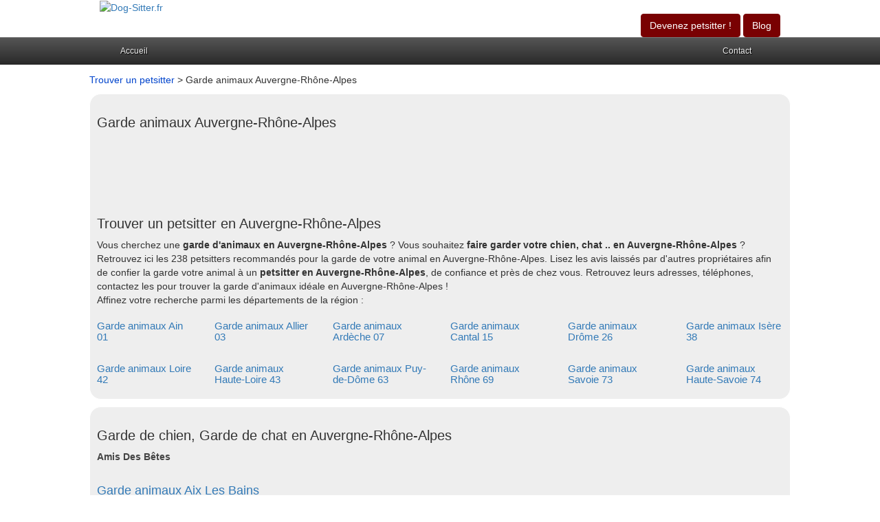

--- FILE ---
content_type: text/html
request_url: https://www.dog-sitter.fr/garde-animaux-auvergne-rhone-alpes-r.html
body_size: 4692
content:


<!DOCTYPE html>
<html xmlns="https://www.w3.org/1999/xhtml" xml:lang="fr" lang="fr">
<head> 
<title>Garde d'animaux en Auvergne-Rhône-Alpes - Dog-Sitter.fr</title>
<meta name="description" content="Trouvez une garde d'animaux en Auvergne-Rhône-Alpes ! D&eacute;couvrez les petsitters recommand&eacute;s pr&egrave;s de chez vous pour garder votre chien, chat en Auvergne-Rhône-Alpes. " />
<link rel="canonical" href="https://www.dog-sitter.fr/garde-animaux-auvergne-rhone-alpes-r.html" />
<link rel="next" href="https://www.dog-sitter.fr/garde-animaux-auvergne-rhone-alpes-r.html/page-2/" /><meta name='viewport' content='width=device-width, initial-scale=1, minimum-scale=1, maximum-scale=1'/>
<meta property="og:title" content="Trouvez le petsitter id&eacute;al en Auvergne-Rhône-Alpes" /> 
<meta property="og:description" content="Avec Dog-Sitter.fr, trouvez le meilleur petsitter en Auvergne-Rhône-Alpes pour garder votre animal : chien, chat, nac, lapin, oiseau ... !" />
<meta property="og:url" content="https://www.dog-sitter.fr/garde-animaux-auvergne-rhone-alpes-r.html"/> 
<meta property="og:image" content="https://www.dog-sitter.fr/img/bandeau.jpg"/> 
<meta property="og:type" content="article"/> 
<link rel="shortcut icon" href="https://www.dog-sitter.fr/img/petsitter.ico" />
<script async src="https://pagead2.googlesyndication.com/pagead/js/adsbygoogle.js?client=ca-pub-5796841604425765"
     crossorigin="anonymous"></script>
<meta name="viewport" content="width=device-width, initial-scale=1.0, maximum-scale=1.0, user-scalable=0" />
<link rel="stylesheet" type="text/css" href="https://www.dog-sitter.fr/css/production/superstorefinder.css" media="all" />
<link rel="stylesheet" type="text/css" href="https://www.dog-sitter.fr/css/production/bootstrap.min.css" media="all" />
<link rel="stylesheet" type="text/css" href="https://www.dog-sitter.fr/css/production/megamenu.css"  media="screen" />
<link href="https://www.dog-sitter.fr/css/production/rCSS.css" rel="stylesheet" type="text/css" />	



</head> 
<body> 

<header>
	<div class="container">
		<div class="col-lg-6 logo col-xs-7">
			<a href="https://www.dog-sitter.fr" title="Trouvez un petsitter de confiance pr&egrave;s de chez vous !"><img src="https://www.dog-sitter.fr/img/bandeau.jpg" alt="Dog-Sitter.fr"></a>		</div>
		<div class="col-lg-6 align-right col-xs-5">
<p class="btn">
<span class='st_sharethis_large' displayText='ShareThis'></span>
<span class='st_facebook_large' displayText='Facebook'></span>
<span class='st_twitter_large' displayText='Tweet'></span>
<span class='st_pinterest_large' displayText='Pinterest'></span>
<span class='st_googleplus_large' displayText='Google +'></span>
<span class='st_email_large' displayText='Email'></span>
			</p>
			<p class="btn btn-large btn-primary btn-header">

				<a href="https://www.dog-sitter.fr/inscription-petsitter.html" title="Inscrire un petsitter" style="color:#fff;">Devenez petsitter !</a>
			</p>
			<p class="btn btn-large btn-primary btn-header">

				<a href="https://www.dog-sitter.fr/blog/" title="Le blog de Dog-Sitter.fr" style="color:#FFFFFF;">Blog</a>
			</p>
		</div>
	</div>
<div class="megamenu_wrapper_full megamenu_light_theme">
<div class="megamenu_container megamenu_black">
<ul class="megamenu">
<li class="menuitem_fullwidth"><a class="menuitem_drop" href="/">Accueil</a></li>
<li class="menuitem_right"><a class="menuitem_drop" title="Contacter Dog-Sitter.fr">Contact</a>
<div class="dropdown_2columns dropdown_right">
<p>Contactez-nous via ce formulaire svp.</p>
<div class="contact_form">
<form method="post" id="megamenu_form" action="https://www.dog-sitter.fr/contact.php">
<label for="name">Nom<span class="required"> *</span></label><br />
<input class="form_element" type="text" name="name" id="name" />
<label for="email">Email<span class="required"> *</span></label><br /><br />
<input class="form_element" type="text" name="email" id="email" />
<label for="email">Objet<span class="required"> *</span></label><br /><br />
<input class="form_element" type="text" name="objet" id="objet" />
<label for="message">Message<span class="required"> *</span></label><br /><br />
<textarea name="message" class="form_element" id="message"></textarea>
Recopier le code 33JnbzNLjN<span class="required"> *</span><br />
<input class="form_element" type="text" name="code" id="code" />
<div class="form_buttons">
<input type="submit" class="button" id="submit" value="Envoyer" />
<input type="reset" class="button" id="reset" value="Effacer" />
<input type="hidden" name="code_aleatoire" id="code_aleatoire" value="33JnbzNLjN" />
</div>
</form>
</div>
</div>
</li>
</ul>
</div>
</div>
</header>

<div class="container">
	<div class="row">
		<div class="col-lg-12">
			<a class="anchor-color" href="/trouver-petsitter.html" title="Trouvez le petsitter id&eacute;al !">Trouver un petsitter</a> > Garde animaux Auvergne-Rhône-Alpes		</div>
	</div>
	<div class="row">
		<div class="col-lg-12">
			<div class="content-block">
				<h1 class="heading">Garde animaux Auvergne-Rhône-Alpes</h1>
				<div>
<script async src="//pagead2.googlesyndication.com/pagead/js/adsbygoogle.js"></script>
<!-- VFC3 -->
<ins class="adsbygoogle"
     style="display:inline-block;width:728px;height:90px"
     data-ad-client="ca-pub-5796841604425765"
     data-ad-slot="7535542582"></ins>
<script>
(adsbygoogle = window.adsbygoogle || []).push({});
</script>
				</div>
		
				<div>
<h2 class="heading">Trouver un petsitter en Auvergne-Rhône-Alpes</h2>
Vous cherchez une <b>garde d'animaux en Auvergne-Rhône-Alpes</b> ? Vous souhaitez <b>faire garder votre chien, chat .. en Auvergne-Rhône-Alpes</b> ? Retrouvez ici les 238 petsitters recommand&eacute;s pour la garde de votre animal en Auvergne-Rhône-Alpes. Lisez les avis laiss&eacute;s par d'autres propri&eacute;taires afin de confier la garde votre animal &agrave; un <b>petsitter en Auvergne-Rhône-Alpes</b>, de confiance et pr&egrave;s de chez vous. Retrouvez leurs adresses, t&eacute;l&eacute;phones, contactez les pour trouver la garde d'animaux id&eacute;ale en Auvergne-Rhône-Alpes !<br />
Affinez votre recherche parmi les d&eacute;partements de la r&eacute;gion : <div class='row'><div class="col-xs-2"><h3 class="heading1"><a href="https://www.dog-sitter.fr/garde-animaux-ain-01-d.html" title="Petsitters en Ain (01)">Garde animaux Ain 01</a></h3></div><div class="col-xs-2"><h3 class="heading1"><a href="https://www.dog-sitter.fr/garde-animaux-allier-03-d.html" title="Petsitters en Allier (03)">Garde animaux Allier 03</a></h3></div><div class="col-xs-2"><h3 class="heading1"><a href="https://www.dog-sitter.fr/garde-animaux-ardeche-07-d.html" title="Petsitters en Ardèche (07)">Garde animaux Ardèche 07</a></h3></div><div class="col-xs-2"><h3 class="heading1"><a href="https://www.dog-sitter.fr/garde-animaux-cantal-15-d.html" title="Petsitters en Cantal (15)">Garde animaux Cantal 15</a></h3></div><div class="col-xs-2"><h3 class="heading1"><a href="https://www.dog-sitter.fr/garde-animaux-drome-26-d.html" title="Petsitters en Drôme (26)">Garde animaux Drôme 26</a></h3></div><div class="col-xs-2"><h3 class="heading1"><a href="https://www.dog-sitter.fr/garde-animaux-isere-38-d.html" title="Petsitters en Isère (38)">Garde animaux Isère 38</a></h3></div><div class="col-xs-2"><h3 class="heading1"><a href="https://www.dog-sitter.fr/garde-animaux-loire-42-d.html" title="Petsitters en Loire (42)">Garde animaux Loire 42</a></h3></div><div class="col-xs-2"><h3 class="heading1"><a href="https://www.dog-sitter.fr/garde-animaux-haute-loire-43-d.html" title="Petsitters en Haute-Loire (43)">Garde animaux Haute-Loire 43</a></h3></div><div class="col-xs-2"><h3 class="heading1"><a href="https://www.dog-sitter.fr/garde-animaux-puy-de-dome-63-d.html" title="Petsitters en Puy-de-Dôme (63)">Garde animaux Puy-de-Dôme 63</a></h3></div><div class="col-xs-2"><h3 class="heading1"><a href="https://www.dog-sitter.fr/garde-animaux-rhone-69-d.html" title="Petsitters en Rhône (69)">Garde animaux Rhône 69</a></h3></div><div class="col-xs-2"><h3 class="heading1"><a href="https://www.dog-sitter.fr/garde-animaux-savoie-73-d.html" title="Petsitters en Savoie (73)">Garde animaux Savoie 73</a></h3></div><div class="col-xs-2"><h3 class="heading1"><a href="https://www.dog-sitter.fr/garde-animaux-haute-savoie-74-d.html" title="Petsitters en Haute-Savoie (74)">Garde animaux Haute-Savoie 74</a></h3></div></div>				</div>
			</div>
  			<div class="content-block">
				<h2 class="heading">Garde de chien, Garde de chat en Auvergne-Rhône-Alpes</h2>

				<div>
										<a href="https://www.dog-sitter.fr/garde-animaux-aix-les-bains/amis-des-betes-1266.html" class="dark-grey" title="Amis Des Bêtes, garde d'animaux &agrave; Aix Les Bains"><b>Amis Des Bêtes</b></a> <div class="simpleRatings"><form method="post" action="#" class="starsmediumorange" title=""><div class="average" style="width:0%" title=""></div></form>
</div><ul><h4 classs="heading"><a href="https://www.dog-sitter.fr/garde-animaux-aix-les-bains-73100-v.html" title="Petsitters &agrave; Aix Les Bains">Garde animaux Aix Les Bains</a></h4></ul><ul class="block-description"><li>Chemin Massonnat 73100 Aix Les Bains </li></ul><br /><a href="https://www.dog-sitter.fr/garde-animaux-alixan/pension-des-bayannes-366.html" class="dark-grey" title="Pension Des Bayannes, garde d'animaux &agrave; Alixan"><b>Pension Des Bayannes</b></a> <div class="simpleRatings"><form method="post" action="#" class="starsmediumorange" title=""><div class="average" style="width:0%" title=""></div></form>
</div><ul><h4 classs="heading"><a href="https://www.dog-sitter.fr/garde-animaux-alixan-26300-v.html" title="Petsitters &agrave; Alixan">Garde animaux Alixan</a></h4></ul><ul class="block-description"><li>290 Chemin des champs 26300 Alixan </li></ul><br /><a href="https://www.dog-sitter.fr/garde-animaux-amberieux-en-dombes/le-bounty-21.html" class="dark-grey" title="Le Bounty, garde d'animaux &agrave; Amberieux En Dombes"><b>Le Bounty</b></a> <div class="simpleRatings"><form method="post" action="#" class="starsmediumorange" title=""><div class="average" style="width:0%" title=""></div></form>
</div><ul><h4 classs="heading"><a href="https://www.dog-sitter.fr/garde-animaux-amberieux-en-dombes-01330-v.html" title="Petsitters &agrave; Amberieux En Dombes">Garde animaux Amberieux En Dombes</a></h4></ul><ul class="block-description"><li>domaine Fontanelle 01330 Amberieux En Dombes </li></ul><br /><a href="https://www.dog-sitter.fr/garde-animaux-annecy/homesitting-homesitter-1276.html" class="dark-grey" title="Homesitting - Homesitter, garde d'animaux &agrave; Annecy"><b>Homesitting - Homesitter</b></a> <div class="simpleRatings"><form method="post" action="#" class="starsmediumorange" title=""><div class="average" style="width:0%" title=""></div></form>
</div><ul><h4 classs="heading"><a href="https://www.dog-sitter.fr/garde-animaux-annecy-74000-v.html" title="Petsitters &agrave; Annecy">Garde animaux Annecy</a></h4></ul><ul class="block-description"><li>1 Rue Jean Jaurés 74000 Annecy </li></ul><br /><a href="https://www.dog-sitter.fr/garde-animaux-aoste/elevage-du-triskel-de-stemidor-634.html" class="dark-grey" title="Elevage Du Triskel De Stemidor, garde d'animaux &agrave; Aoste"><b>Elevage Du Triskel De Stemidor</b></a> <div class="simpleRatings"><form method="post" action="#" class="starsmediumorange" title=""><div class="average" style="width:0%" title=""></div></form>
</div><ul><h4 classs="heading"><a href="https://www.dog-sitter.fr/garde-animaux-aoste-38490-v.html" title="Petsitters &agrave; Aoste">Garde animaux Aoste</a></h4></ul><ul class="block-description"><li>2314 Route Belley 38490 Aoste </li></ul><br /><a href="https://www.dog-sitter.fr/garde-animaux-arbusigny/crocalins-1304.html" class="dark-grey" title="Crocalins, garde d'animaux &agrave; Arbusigny"><b>Crocalins</b></a> <div class="simpleRatings"><form method="post" action="#" class="starsmediumorange" title=""><div class="average" style="width:0%" title=""></div></form>
</div><ul><h4 classs="heading"><a href="https://www.dog-sitter.fr/garde-animaux-arbusigny-74930-v.html" title="Petsitters &agrave; Arbusigny">Garde animaux Arbusigny</a></h4></ul><ul class="block-description"><li>946 le Peryl 74930 Arbusigny </li></ul><br /><a href="https://www.dog-sitter.fr/garde-animaux-arnas/chenil-de-la-tour-1196.html" class="dark-grey" title="Chenil De La Tour, garde d'animaux &agrave; Arnas"><b>Chenil De La Tour</b></a> <div class="simpleRatings"><form method="post" action="#" class="starsmediumorange" title=""><div class="average" style="width:0%" title=""></div></form>
</div><ul><h4 classs="heading"><a href="https://www.dog-sitter.fr/garde-animaux-arnas-69400-v.html" title="Petsitters &agrave; Arnas">Garde animaux Arnas</a></h4></ul><ul class="block-description"><li>925 Route Herbain 69400 Arnas </li></ul><br /><a href="https://www.dog-sitter.fr/garde-animaux-aubenas/choupanimaux-107.html" class="dark-grey" title="Choupanimaux, garde d'animaux &agrave; Aubenas"><b>Choupanimaux</b></a> <div class="simpleRatings"><form method="post" action="#" class="starsmediumorange" title=""><div class="average" style="width:0%" title=""></div></form>
</div><ul><h4 classs="heading"><a href="https://www.dog-sitter.fr/garde-animaux-aubenas-07200-v.html" title="Petsitters &agrave; Aubenas">Garde animaux Aubenas</a></h4></ul><ul class="block-description"><li>19 La Bouissette 07200 Aubenas </li></ul><br /><a href="https://www.dog-sitter.fr/garde-animaux-ayse/michelin-petra-1279.html" class="dark-grey" title="Michelin Pétra, garde d'animaux &agrave; Ayse"><b>Michelin Pétra</b></a> <div class="simpleRatings"><form method="post" action="#" class="starsmediumorange" title=""><div class="average" style="width:0%" title=""></div></form>
</div><ul><h4 classs="heading"><a href="https://www.dog-sitter.fr/garde-animaux-ayse-74130-v.html" title="Petsitters &agrave; Ayse">Garde animaux Ayse</a></h4></ul><ul class="block-description"><li>4 Gets 74130 Ayse </li></ul><br /><a href="https://www.dog-sitter.fr/garde-animaux-ayse/pension-canine-des-millieres-1280.html" class="dark-grey" title="Pension Canine Des Millières, garde d'animaux &agrave; Ayse"><b>Pension Canine Des Millières</b></a> <div class="simpleRatings"><form method="post" action="#" class="starsmediumorange" title=""><div class="average" style="width:0%" title=""></div></form>
</div><ul><h4 classs="heading"><a href="https://www.dog-sitter.fr/garde-animaux-ayse-74130-v.html" title="Petsitters &agrave; Ayse">Garde animaux Ayse</a></h4></ul><ul class="block-description"><li>1012 Route Millières 74130 Ayse </li></ul><br /><br /><div class="google-ads">
<script async src="//pagead2.googlesyndication.com/pagead/js/adsbygoogle.js"></script>
<!-- VFC3 -->
<ins class="adsbygoogle"
     style="display:inline-block;width:728px;height:90px"
     data-ad-client="ca-pub-5796841604425765"
     data-ad-slot="7535542582"></ins>
<script>
(adsbygoogle = window.adsbygoogle || []).push({});
</script>
</div>
<br /><br /><a href="https://www.dog-sitter.fr/garde-animaux-ballaison/stern-martine-1281.html" class="dark-grey" title="Stern Martine, garde d'animaux &agrave; Ballaison"><b>Stern Martine</b></a> <div class="simpleRatings"><form method="post" action="#" class="starsmediumorange" title=""><div class="average" style="width:0%" title=""></div></form>
</div><ul><h4 classs="heading"><a href="https://www.dog-sitter.fr/garde-animaux-ballaison-74140-v.html" title="Petsitters &agrave; Ballaison">Garde animaux Ballaison</a></h4></ul><ul class="block-description"><li>Les Vignes Derand 853 Chemin Château de Boisy 74140 Ballaison </li></ul><br /><a href="https://www.dog-sitter.fr/garde-animaux-ballaison/orsat-hubert-1282.html" class="dark-grey" title="Orsat Hubert, garde d'animaux &agrave; Ballaison"><b>Orsat Hubert</b></a> <div class="simpleRatings"><form method="post" action="#" class="starsmediumorange" title=""><div class="average" style="width:0%" title=""></div></form>
</div><ul><h4 classs="heading"><a href="https://www.dog-sitter.fr/garde-animaux-ballaison-74140-v.html" title="Petsitters &agrave; Ballaison">Garde animaux Ballaison</a></h4></ul><ul class="block-description"><li>37 Impasse Bossons 74140 Ballaison </li></ul><br /><a href="https://www.dog-sitter.fr/garde-animaux-bansat/fournier-severine-1093.html" class="dark-grey" title="Fournier Séverine, garde d'animaux &agrave; Bansat"><b>Fournier Séverine</b></a> <div class="simpleRatings"><form method="post" action="#" class="starsmediumorange" title="1 note"><div class="average" style="width:100%" title="1 note"></div></form>
</div><ul><h4 classs="heading"><a href="https://www.dog-sitter.fr/garde-animaux-bansat-63570-v.html" title="Petsitters &agrave; Bansat">Garde animaux Bansat</a></h4></ul><ul class="block-description"><li>ld Feroussat 63570 Bansat </li></ul><br /><a href="https://www.dog-sitter.fr/garde-animaux-barberaz/felins-pour-lautre-1265.html" class="dark-grey" title="Félins Pour L'autre, garde d'animaux &agrave; Barberaz"><b>Félins Pour L'autre</b></a> <div class="simpleRatings"><form method="post" action="#" class="starsmediumorange" title=""><div class="average" style="width:0%" title=""></div></form>
</div><ul><h4 classs="heading"><a href="https://www.dog-sitter.fr/garde-animaux-barberaz-73000-v.html" title="Petsitters &agrave; Barberaz">Garde animaux Barberaz</a></h4></ul><ul class="block-description"><li>35 Route apremont 73000 Barberaz </li></ul><br /><a href="https://www.dog-sitter.fr/garde-animaux-beaurepaire/garde-o-poils-624.html" class="dark-grey" title="Garde O Poils, garde d'animaux &agrave; Beaurepaire"><b>Garde O Poils</b></a> <div class="simpleRatings"><form method="post" action="#" class="starsmediumorange" title=""><div class="average" style="width:0%" title=""></div></form>
</div><ul><h4 classs="heading"><a href="https://www.dog-sitter.fr/garde-animaux-beaurepaire-38270-v.html" title="Petsitters &agrave; Beaurepaire">Garde animaux Beaurepaire</a></h4></ul><ul class="block-description"><li>32 Rue Guillotière 38270 Beaurepaire </li></ul><br /><a href="https://www.dog-sitter.fr/garde-animaux-billom/gatignol-sylvie-1072.html" class="dark-grey" title="Gatignol Sylvie, garde d'animaux &agrave; Billom"><b>Gatignol Sylvie</b></a> <div class="simpleRatings"><form method="post" action="#" class="starsmediumorange" title=""><div class="average" style="width:0%" title=""></div></form>
</div><ul><h4 classs="heading"><a href="https://www.dog-sitter.fr/garde-animaux-billom-63160-v.html" title="Petsitters &agrave; Billom">Garde animaux Billom</a></h4></ul><ul class="block-description"><li>28 Chemin de Paulhat 63160 Billom </li></ul><br /><a href="https://www.dog-sitter.fr/garde-animaux-billom/animal-keepcool-1073.html" class="dark-grey" title="Animal-keepcool, garde d'animaux &agrave; Billom"><b>Animal-keepcool</b></a> <div class="simpleRatings"><form method="post" action="#" class="starsmediumorange" title=""><div class="average" style="width:0%" title=""></div></form>
</div><ul><h4 classs="heading"><a href="https://www.dog-sitter.fr/garde-animaux-billom-63160-v.html" title="Petsitters &agrave; Billom">Garde animaux Billom</a></h4></ul><ul class="block-description"><li>Rue Vignerons 63160 Billom </li></ul><br /><a href="https://www.dog-sitter.fr/garde-animaux-biozat/elevage-de-clairbois-65.html" class="dark-grey" title="Elevage De Clairbois, garde d'animaux &agrave; Biozat"><b>Elevage De Clairbois</b></a> <div class="simpleRatings"><form method="post" action="#" class="starsmediumorange" title=""><div class="average" style="width:0%" title=""></div></form>
</div><ul><h4 classs="heading"><a href="https://www.dog-sitter.fr/garde-animaux-biozat-03800-v.html" title="Petsitters &agrave; Biozat">Garde animaux Biozat</a></h4></ul><ul class="block-description"><li>Clairbois 23 Rue de la Tour 03800 Biozat </li></ul><br /><a href="https://www.dog-sitter.fr/garde-animaux-blanzat/promenadog-1068.html" class="dark-grey" title="Promenadog, garde d'animaux &agrave; Blanzat"><b>Promenadog</b></a> <div class="simpleRatings"><form method="post" action="#" class="starsmediumorange" title=""><div class="average" style="width:0%" title=""></div></form>
</div><ul><h4 classs="heading"><a href="https://www.dog-sitter.fr/garde-animaux-blanzat-63112-v.html" title="Petsitters &agrave; Blanzat">Garde animaux Blanzat</a></h4></ul><ul class="block-description"><li>139 Rue Clos 63112 Blanzat </li></ul><br /><a href="https://www.dog-sitter.fr/garde-animaux-boisset-saint-priest/la-bruyere-des-varrats-723.html" class="dark-grey" title="La Bruyère Des Varrats, garde d'animaux &agrave; Boisset Saint Priest"><b>La Bruyère Des Varrats</b></a> <div class="simpleRatings"><form method="post" action="#" class="starsmediumorange" title=""><div class="average" style="width:0%" title=""></div></form>
</div><ul><h4 classs="heading"><a href="https://www.dog-sitter.fr/garde-animaux-boisset-saint-priest-42560-v.html" title="Petsitters &agrave; Boisset Saint Priest">Garde animaux Boisset Saint Priest</a></h4></ul><ul class="block-description"><li>257 Chemin Moulin à Huile 42560 Boisset Saint Priest </li></ul><br /> 
				</div>
				<div class="pagination">
				   Pages <b>1 </b><a href="https://www.dog-sitter.fr/garde-animaux-auvergne-rhone-alpes-r.html/page-2/"  title="s en Auvergne-Rhône-Alpes Page 2">2 </a> <a href="https://www.dog-sitter.fr/garde-animaux-auvergne-rhone-alpes-r.html/page-3/"  title="s en Auvergne-Rhône-Alpes Page 3">3 </a> <a href="https://www.dog-sitter.fr/garde-animaux-auvergne-rhone-alpes-r.html/page-4/"  title="s en Auvergne-Rhône-Alpes Page 4">4 </a> <a href="https://www.dog-sitter.fr/garde-animaux-auvergne-rhone-alpes-r.html/page-5/"  title="s en Auvergne-Rhône-Alpes Page 5">5 </a> <a href="https://www.dog-sitter.fr/garde-animaux-auvergne-rhone-alpes-r.html/page-6/"  title="s en Auvergne-Rhône-Alpes Page 6">6 </a> <a href="https://www.dog-sitter.fr/garde-animaux-auvergne-rhone-alpes-r.html/page-7/"  title="s en Auvergne-Rhône-Alpes Page 7">7 </a> <a href="https://www.dog-sitter.fr/garde-animaux-auvergne-rhone-alpes-r.html/page-8/"  title="s en Auvergne-Rhône-Alpes Page 8">8 </a> <a href="https://www.dog-sitter.fr/garde-animaux-auvergne-rhone-alpes-r.html/page-9/"  title="s en Auvergne-Rhône-Alpes Page 9">9 </a> <a href="https://www.dog-sitter.fr/garde-animaux-auvergne-rhone-alpes-r.html/page-10/"  title="s en Auvergne-Rhône-Alpes Page 10">10 </a> <a href="https://www.dog-sitter.fr/garde-animaux-auvergne-rhone-alpes-r.html/page-11/"  title="s en Auvergne-Rhône-Alpes Page 11">11 </a> <a href="https://www.dog-sitter.fr/garde-animaux-auvergne-rhone-alpes-r.html/page-12/"  title="s en Auvergne-Rhône-Alpes Page 12">12 </a>      
				</div>   
			</div>
Vous avez connaissance d'un bon petsitter en Auvergne-Rhône-Alpes ? Recommandez-le !<br />
Vous avez &eacute;t&eacute; d&eacute;&ccedil;u par une garde d'animaux en Auvergne-Rhône-Alpes ? Alertez !<br />
Votre garde d'animaux pr&eacute;f&eacute;r&eacute;e en Auvergne-Rhône-Alpes n'est pas list&eacute;e ? Vous souhaitez proposer des services de <b>petsitting &agrave en Auvergne-Rhône-Alpes</b> ?
<br /> Cliquez sur le lien suivant : <p class="btn btn-large btn-primary btn-header">
<a href="https://www.dog-sitter.fr/inscription-petsitter.html" title="Inscrire un petsitter en Auvergne-Rhône-Alpes" style="color:#FFFFFF;">Ajouter un petsitter en Auvergne-Rhône-Alpes</a>
</p>
<br /><br />


			* Num&eacute;ro de mise en relation valable 5 minutes - <a href="https://editeur.promovox.com/fr/question-numero-mise-en-relation.html" rel="nofollow" target="_blank"><span>Pourquoi ce num&eacute;ro ?</span></a>		</div>
	</div>
</div>
﻿

<footer class="footer">
  <div class="container">

Copyright &copy;Dog-Sitter.fr 2017 - 2026<br /><br />
<a href="https://www.dog-sitter.fr/mentions-legales.html" title="Mentions l&eacute;gales">Mentions l&eacute;gales</a> - <a href="https://www.dog-sitter.fr/inscription-petsitter.html" title="Devenez petsitter !">Devenir petsitter</a> <a href="https://www.facebook.com/dog-sitterfr-454870121546574/" title="Rejoignez nous sur facebook !" target="_blank"><img src="https://www.dog-sitter.fr/facebook.png" alt="Rejoindre la page Facebook Dog-Sitter.fr"></a>
</div>


<!-- Google tag (gtag.js) -->
<script async src="https://www.googletagmanager.com/gtag/js?id=UA-3606928-29"></script>
<script>
  window.dataLayer = window.dataLayer || [];
  function gtag(){dataLayer.push(arguments);}
  gtag('js', new Date());

  gtag('config', 'UA-3606928-29');
</script>


  </footer>


</body> 
</html>

--- FILE ---
content_type: text/html; charset=utf-8
request_url: https://www.google.com/recaptcha/api2/aframe
body_size: 267
content:
<!DOCTYPE HTML><html><head><meta http-equiv="content-type" content="text/html; charset=UTF-8"></head><body><script nonce="gQJ3qs55ldX8Yx83TtqSyQ">/** Anti-fraud and anti-abuse applications only. See google.com/recaptcha */ try{var clients={'sodar':'https://pagead2.googlesyndication.com/pagead/sodar?'};window.addEventListener("message",function(a){try{if(a.source===window.parent){var b=JSON.parse(a.data);var c=clients[b['id']];if(c){var d=document.createElement('img');d.src=c+b['params']+'&rc='+(localStorage.getItem("rc::a")?sessionStorage.getItem("rc::b"):"");window.document.body.appendChild(d);sessionStorage.setItem("rc::e",parseInt(sessionStorage.getItem("rc::e")||0)+1);localStorage.setItem("rc::h",'1768857602663');}}}catch(b){}});window.parent.postMessage("_grecaptcha_ready", "*");}catch(b){}</script></body></html>